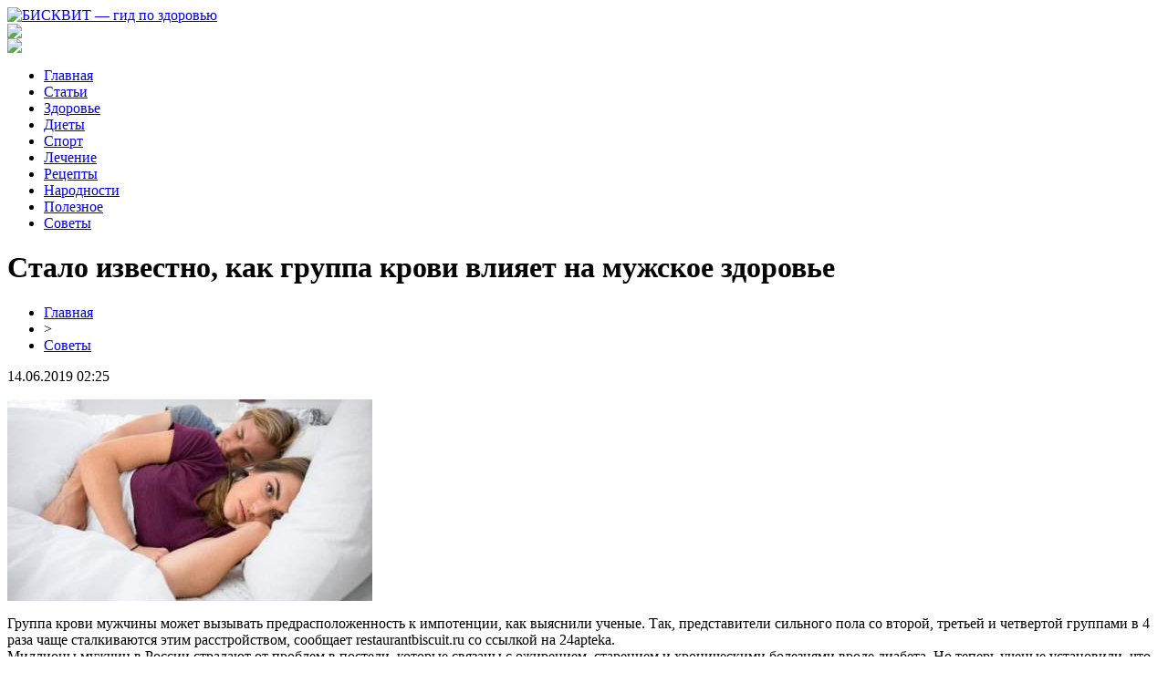

--- FILE ---
content_type: text/html; charset=UTF-8
request_url: http://restaurantbiscuit.ru/stalo-izvestno-kak-gruppa-krovi-vliyaet-na-muzhskoe-zdorove/
body_size: 7179
content:
<!DOCTYPE html PUBLIC "-//W3C//DTD XHTML 1.0 Transitional//EN" "http://www.w3.org/TR/xhtml1/DTD/xhtml1-transitional.dtd">
<html xmlns="http://www.w3.org/1999/xhtml">
<head>
<meta http-equiv="Content-Type" content="text/html; charset=utf-8" />

<title>Стало известно, как группа крови влияет на мужское здоровье</title>
<meta name="description" content="Группа крови мужчины может вызывать предрасположенность к импотенции, как выяснили ученые. Так, представители сильного пола со второй, третьей и четвертой группами в 4 раза чаще сталкиваются этим расстройством, сообщает restaurantbiscuit.ru со ссылкой на 24apteka." />
<meta name="keywords" content="Стало, известно, как, группа, крови, влияет, мужское, здоровье" />

<link rel="Shortcut Icon" href="http://restaurantbiscuit.ru/favicon.png" type="image/x-icon" />
<link rel="stylesheet" href="http://restaurantbiscuit.ru/wp-content/themes/site/style.css" type="text/css" />
<link href='http://fonts.googleapis.com/css?family=Cuprum:400,400italic&subset=cyrillic' rel='stylesheet' type='text/css'><meta name='robots' content='max-image-preview:large' />
<style id='classic-theme-styles-inline-css' type='text/css'>
/*! This file is auto-generated */
.wp-block-button__link{color:#fff;background-color:#32373c;border-radius:9999px;box-shadow:none;text-decoration:none;padding:calc(.667em + 2px) calc(1.333em + 2px);font-size:1.125em}.wp-block-file__button{background:#32373c;color:#fff;text-decoration:none}
</style>
<style id='global-styles-inline-css' type='text/css'>
body{--wp--preset--color--black: #000000;--wp--preset--color--cyan-bluish-gray: #abb8c3;--wp--preset--color--white: #ffffff;--wp--preset--color--pale-pink: #f78da7;--wp--preset--color--vivid-red: #cf2e2e;--wp--preset--color--luminous-vivid-orange: #ff6900;--wp--preset--color--luminous-vivid-amber: #fcb900;--wp--preset--color--light-green-cyan: #7bdcb5;--wp--preset--color--vivid-green-cyan: #00d084;--wp--preset--color--pale-cyan-blue: #8ed1fc;--wp--preset--color--vivid-cyan-blue: #0693e3;--wp--preset--color--vivid-purple: #9b51e0;--wp--preset--gradient--vivid-cyan-blue-to-vivid-purple: linear-gradient(135deg,rgba(6,147,227,1) 0%,rgb(155,81,224) 100%);--wp--preset--gradient--light-green-cyan-to-vivid-green-cyan: linear-gradient(135deg,rgb(122,220,180) 0%,rgb(0,208,130) 100%);--wp--preset--gradient--luminous-vivid-amber-to-luminous-vivid-orange: linear-gradient(135deg,rgba(252,185,0,1) 0%,rgba(255,105,0,1) 100%);--wp--preset--gradient--luminous-vivid-orange-to-vivid-red: linear-gradient(135deg,rgba(255,105,0,1) 0%,rgb(207,46,46) 100%);--wp--preset--gradient--very-light-gray-to-cyan-bluish-gray: linear-gradient(135deg,rgb(238,238,238) 0%,rgb(169,184,195) 100%);--wp--preset--gradient--cool-to-warm-spectrum: linear-gradient(135deg,rgb(74,234,220) 0%,rgb(151,120,209) 20%,rgb(207,42,186) 40%,rgb(238,44,130) 60%,rgb(251,105,98) 80%,rgb(254,248,76) 100%);--wp--preset--gradient--blush-light-purple: linear-gradient(135deg,rgb(255,206,236) 0%,rgb(152,150,240) 100%);--wp--preset--gradient--blush-bordeaux: linear-gradient(135deg,rgb(254,205,165) 0%,rgb(254,45,45) 50%,rgb(107,0,62) 100%);--wp--preset--gradient--luminous-dusk: linear-gradient(135deg,rgb(255,203,112) 0%,rgb(199,81,192) 50%,rgb(65,88,208) 100%);--wp--preset--gradient--pale-ocean: linear-gradient(135deg,rgb(255,245,203) 0%,rgb(182,227,212) 50%,rgb(51,167,181) 100%);--wp--preset--gradient--electric-grass: linear-gradient(135deg,rgb(202,248,128) 0%,rgb(113,206,126) 100%);--wp--preset--gradient--midnight: linear-gradient(135deg,rgb(2,3,129) 0%,rgb(40,116,252) 100%);--wp--preset--font-size--small: 13px;--wp--preset--font-size--medium: 20px;--wp--preset--font-size--large: 36px;--wp--preset--font-size--x-large: 42px;--wp--preset--spacing--20: 0.44rem;--wp--preset--spacing--30: 0.67rem;--wp--preset--spacing--40: 1rem;--wp--preset--spacing--50: 1.5rem;--wp--preset--spacing--60: 2.25rem;--wp--preset--spacing--70: 3.38rem;--wp--preset--spacing--80: 5.06rem;--wp--preset--shadow--natural: 6px 6px 9px rgba(0, 0, 0, 0.2);--wp--preset--shadow--deep: 12px 12px 50px rgba(0, 0, 0, 0.4);--wp--preset--shadow--sharp: 6px 6px 0px rgba(0, 0, 0, 0.2);--wp--preset--shadow--outlined: 6px 6px 0px -3px rgba(255, 255, 255, 1), 6px 6px rgba(0, 0, 0, 1);--wp--preset--shadow--crisp: 6px 6px 0px rgba(0, 0, 0, 1);}:where(.is-layout-flex){gap: 0.5em;}:where(.is-layout-grid){gap: 0.5em;}body .is-layout-flex{display: flex;}body .is-layout-flex{flex-wrap: wrap;align-items: center;}body .is-layout-flex > *{margin: 0;}body .is-layout-grid{display: grid;}body .is-layout-grid > *{margin: 0;}:where(.wp-block-columns.is-layout-flex){gap: 2em;}:where(.wp-block-columns.is-layout-grid){gap: 2em;}:where(.wp-block-post-template.is-layout-flex){gap: 1.25em;}:where(.wp-block-post-template.is-layout-grid){gap: 1.25em;}.has-black-color{color: var(--wp--preset--color--black) !important;}.has-cyan-bluish-gray-color{color: var(--wp--preset--color--cyan-bluish-gray) !important;}.has-white-color{color: var(--wp--preset--color--white) !important;}.has-pale-pink-color{color: var(--wp--preset--color--pale-pink) !important;}.has-vivid-red-color{color: var(--wp--preset--color--vivid-red) !important;}.has-luminous-vivid-orange-color{color: var(--wp--preset--color--luminous-vivid-orange) !important;}.has-luminous-vivid-amber-color{color: var(--wp--preset--color--luminous-vivid-amber) !important;}.has-light-green-cyan-color{color: var(--wp--preset--color--light-green-cyan) !important;}.has-vivid-green-cyan-color{color: var(--wp--preset--color--vivid-green-cyan) !important;}.has-pale-cyan-blue-color{color: var(--wp--preset--color--pale-cyan-blue) !important;}.has-vivid-cyan-blue-color{color: var(--wp--preset--color--vivid-cyan-blue) !important;}.has-vivid-purple-color{color: var(--wp--preset--color--vivid-purple) !important;}.has-black-background-color{background-color: var(--wp--preset--color--black) !important;}.has-cyan-bluish-gray-background-color{background-color: var(--wp--preset--color--cyan-bluish-gray) !important;}.has-white-background-color{background-color: var(--wp--preset--color--white) !important;}.has-pale-pink-background-color{background-color: var(--wp--preset--color--pale-pink) !important;}.has-vivid-red-background-color{background-color: var(--wp--preset--color--vivid-red) !important;}.has-luminous-vivid-orange-background-color{background-color: var(--wp--preset--color--luminous-vivid-orange) !important;}.has-luminous-vivid-amber-background-color{background-color: var(--wp--preset--color--luminous-vivid-amber) !important;}.has-light-green-cyan-background-color{background-color: var(--wp--preset--color--light-green-cyan) !important;}.has-vivid-green-cyan-background-color{background-color: var(--wp--preset--color--vivid-green-cyan) !important;}.has-pale-cyan-blue-background-color{background-color: var(--wp--preset--color--pale-cyan-blue) !important;}.has-vivid-cyan-blue-background-color{background-color: var(--wp--preset--color--vivid-cyan-blue) !important;}.has-vivid-purple-background-color{background-color: var(--wp--preset--color--vivid-purple) !important;}.has-black-border-color{border-color: var(--wp--preset--color--black) !important;}.has-cyan-bluish-gray-border-color{border-color: var(--wp--preset--color--cyan-bluish-gray) !important;}.has-white-border-color{border-color: var(--wp--preset--color--white) !important;}.has-pale-pink-border-color{border-color: var(--wp--preset--color--pale-pink) !important;}.has-vivid-red-border-color{border-color: var(--wp--preset--color--vivid-red) !important;}.has-luminous-vivid-orange-border-color{border-color: var(--wp--preset--color--luminous-vivid-orange) !important;}.has-luminous-vivid-amber-border-color{border-color: var(--wp--preset--color--luminous-vivid-amber) !important;}.has-light-green-cyan-border-color{border-color: var(--wp--preset--color--light-green-cyan) !important;}.has-vivid-green-cyan-border-color{border-color: var(--wp--preset--color--vivid-green-cyan) !important;}.has-pale-cyan-blue-border-color{border-color: var(--wp--preset--color--pale-cyan-blue) !important;}.has-vivid-cyan-blue-border-color{border-color: var(--wp--preset--color--vivid-cyan-blue) !important;}.has-vivid-purple-border-color{border-color: var(--wp--preset--color--vivid-purple) !important;}.has-vivid-cyan-blue-to-vivid-purple-gradient-background{background: var(--wp--preset--gradient--vivid-cyan-blue-to-vivid-purple) !important;}.has-light-green-cyan-to-vivid-green-cyan-gradient-background{background: var(--wp--preset--gradient--light-green-cyan-to-vivid-green-cyan) !important;}.has-luminous-vivid-amber-to-luminous-vivid-orange-gradient-background{background: var(--wp--preset--gradient--luminous-vivid-amber-to-luminous-vivid-orange) !important;}.has-luminous-vivid-orange-to-vivid-red-gradient-background{background: var(--wp--preset--gradient--luminous-vivid-orange-to-vivid-red) !important;}.has-very-light-gray-to-cyan-bluish-gray-gradient-background{background: var(--wp--preset--gradient--very-light-gray-to-cyan-bluish-gray) !important;}.has-cool-to-warm-spectrum-gradient-background{background: var(--wp--preset--gradient--cool-to-warm-spectrum) !important;}.has-blush-light-purple-gradient-background{background: var(--wp--preset--gradient--blush-light-purple) !important;}.has-blush-bordeaux-gradient-background{background: var(--wp--preset--gradient--blush-bordeaux) !important;}.has-luminous-dusk-gradient-background{background: var(--wp--preset--gradient--luminous-dusk) !important;}.has-pale-ocean-gradient-background{background: var(--wp--preset--gradient--pale-ocean) !important;}.has-electric-grass-gradient-background{background: var(--wp--preset--gradient--electric-grass) !important;}.has-midnight-gradient-background{background: var(--wp--preset--gradient--midnight) !important;}.has-small-font-size{font-size: var(--wp--preset--font-size--small) !important;}.has-medium-font-size{font-size: var(--wp--preset--font-size--medium) !important;}.has-large-font-size{font-size: var(--wp--preset--font-size--large) !important;}.has-x-large-font-size{font-size: var(--wp--preset--font-size--x-large) !important;}
.wp-block-navigation a:where(:not(.wp-element-button)){color: inherit;}
:where(.wp-block-post-template.is-layout-flex){gap: 1.25em;}:where(.wp-block-post-template.is-layout-grid){gap: 1.25em;}
:where(.wp-block-columns.is-layout-flex){gap: 2em;}:where(.wp-block-columns.is-layout-grid){gap: 2em;}
.wp-block-pullquote{font-size: 1.5em;line-height: 1.6;}
</style>
<script type="text/javascript" id="wp-postviews-cache-js-extra">
/* <![CDATA[ */
var viewsCacheL10n = {"admin_ajax_url":"http:\/\/restaurantbiscuit.ru\/wp-admin\/admin-ajax.php","post_id":"1756"};
/* ]]> */
</script>
<script type="text/javascript" src="http://restaurantbiscuit.ru/wp-content/plugins/post-views-counter-x/postviews-cache.js?ver=6.5.5" id="wp-postviews-cache-js"></script>
<link rel="canonical" href="http://restaurantbiscuit.ru/stalo-izvestno-kak-gruppa-krovi-vliyaet-na-muzhskoe-zdorove/" />
<link rel="alternate" type="application/json+oembed" href="http://restaurantbiscuit.ru/wp-json/oembed/1.0/embed?url=http%3A%2F%2Frestaurantbiscuit.ru%2Fstalo-izvestno-kak-gruppa-krovi-vliyaet-na-muzhskoe-zdorove%2F" />
<link rel="alternate" type="text/xml+oembed" href="http://restaurantbiscuit.ru/wp-json/oembed/1.0/embed?url=http%3A%2F%2Frestaurantbiscuit.ru%2Fstalo-izvestno-kak-gruppa-krovi-vliyaet-na-muzhskoe-zdorove%2F&#038;format=xml" />
</head>

<body>

<div id="headmid">
	<div id="headmidleft">
		<a href="http://restaurantbiscuit.ru/" title="БИСКВИТ &#8212; гид по здоровью"><img src="http://restaurantbiscuit.ru/wp-content/themes/site/images/logo.png" alt="БИСКВИТ &#8212; гид по здоровью" /></a>
	</div>
	<div id="headmidright">
		<div class="hileft">
			<img src="http://restaurantbiscuit.ru/wp-content/themes/site/images/pogoda.png" />
		</div>
		<div class="hiright">
			<img src="http://restaurantbiscuit.ru/wp-content/themes/site/images/search.png" />
		</div>
	</div>
</div>


<div id="prebot">
<div id="headbot">
	<ul>
		<li><a href="http://restaurantbiscuit.ru">Главная</a></li>
		<li><a href="http://restaurantbiscuit.ru/sovety/">Статьи</a></li>
		<li><a href="http://restaurantbiscuit.ru/index.php?s=здоров">Здоровье</a></li>
		<li><a href="http://restaurantbiscuit.ru/index.php?s=диет">Диеты</a></li>
		<li><a href="http://restaurantbiscuit.ru/index.php?s=спорт">Спорт</a></li>
		<li><a href="http://restaurantbiscuit.ru/index.php?s=лечен">Лечение</a></li>
		<li><a href="http://restaurantbiscuit.ru/index.php?s=рецепт">Рецепты</a></li>
		<li><a href="http://restaurantbiscuit.ru/index.php?s=народн">Народности</a></li>
		<li><a href="http://restaurantbiscuit.ru/index.php?s=полез">Полезное</a></li>
		<li><a href="http://restaurantbiscuit.ru/index.php?s=совет">Советы</a></li>
	</ul>
</div>
</div>


<div id="main">
<div id="content">
	<h1>Стало известно, как группа крови влияет на мужское здоровье</h1>
	<div class="inlenta">
		<div id="breadcrumb"><ul><li><a href="http://restaurantbiscuit.ru">Главная</a></li><li>&gt;</li><li><a href="http://restaurantbiscuit.ru/sovety/">Советы</a></li></ul></div>		<div id="datecont">14.06.2019 02:25</div>
	</div>
			
	<div id="samtext">
						<p><img src="http://restaurantbiscuit.ru/wp-content/uploads/2019/05/1551045955_1488789562_impotencii2.jpg" alt="Стало известно, как группа крови влияет на мужское здоровье" title="Стало известно, как группа крови влияет на мужское здоровье" /></p>			
<p>Группа крови мужчины может вызывать предрасположенность к импотенции, как выяснили ученые. Так, представители сильного пола со второй, третьей и четвертой группами в 4 раза чаще сталкиваются этим расстройством, сообщает restaurantbiscuit.ru со ссылкой на 24apteka.<br />Миллионы мужчин в России страдают от проблем в постели, которые связаны с ожирением, старением и хроническими болезнями вроде диабета. Но теперь ученые установили, что существуют и другие более удивительные причины импотенции. Одной их них является группа крови. Доказано, что обладатели второй, третьей и четвертой групп крови в 4 раза чаще сталкиваются с импотенцией, чем мужчины, имеющие первую группу.<br />Выводы этого исследования имеют большое значение, так как по приблизительным оценкам примерно половина мужчин имеет те самые «неудачные» группы крови. На долю первой группы приходится около 44% представителей сильного пола. Ученые из Ordu University в Турции полагают, что полученные ими выводы поддерживают результаты предыдущих исследований, которые показали, что группа крови также влияет на риск развития болезней сердца. По статистике от эректильной дисфункции страдают до 10% мужчин в тот или иной период жизни.<br />Хотя некоторые лекарства вроде виагры могут помочь, около 30% принимающих их мужчин не наблюдают никаких улучшений в своем состоянии. До последнего времени врачи полагали, что причиной импотенции являются факторы нездорового образа жизни вроде лишнего веса и гипертонии.<br />Но турецкие ученые доказали печальную роль группы крови в этом вопросе. Не совсем ясно, каким образом осуществляется эта связь, но еще 100 лет назад ученые впервые предположили, что группа крови влияет на здоровье и определяет повышенный риск целого ряда недугов, включая болезни сердца, опухоли, бесплодие и даже язвы желудка     </p>
		
			</div>	

<div id="alsor">
<p><img src="http://restaurantbiscuit.ru/wp-content/themes/site/images/li.png" width="6" height="9" style="margin-right:6px;" /><a href="http://restaurantbiscuit.ru/nazvany-11-luchshih-sposobov-borby-s-chuvstvom-goloda/">Названы 11 лучших способов борьбы с чувством голода</a></p>
<p><img src="http://restaurantbiscuit.ru/wp-content/themes/site/images/li.png" width="6" height="9" style="margin-right:6px;" /><a href="http://restaurantbiscuit.ru/komarovskij-rasskazal-chto-delat-pri-travme-u-rebenka/">Комаровский рассказал, что делать при травме у ребенка</a></p>
<p><img src="http://restaurantbiscuit.ru/wp-content/themes/site/images/li.png" width="6" height="9" style="margin-right:6px;" /><a href="http://restaurantbiscuit.ru/professionalnaya-uborka-pomeshhenij-posle-remontnyh-rabot/">Профессиональная уборка помещений после ремонтных работ</a></p>
<p><img src="http://restaurantbiscuit.ru/wp-content/themes/site/images/li.png" width="6" height="9" style="margin-right:6px;" /><a href="http://restaurantbiscuit.ru/nazvany-vrednye-sochetaniya-vitaminov/">Названы вредные сочетания витаминов</a></p>
<p><img src="http://restaurantbiscuit.ru/wp-content/themes/site/images/li.png" width="6" height="9" style="margin-right:6px;" /><a href="http://restaurantbiscuit.ru/kolgotki-omsa-italyanskoe-kachestvo-proverennoe-vremenem/">Колготки Оmsa – итальянское качество, проверенное временем</a></p>
</div>



</div>

<div id="sidebar">
	<div class="sidka">
		<div class="zagolovok2">Последние новости</div>
		<p style="text-align:center;font-weight:bold;text-transform:lowercase;margin-bottom:6px;margin-top:-4px;">Суббота, 17 января</p>
		<div class="sideother">
				<div class="samsite">
			<div class="timko">01:13</div>
			<div class="silko"><p><a href="http://restaurantbiscuit.ru/lazernaya-epilyacziya-issleduem-tajny-tehnologii-i-bezopasnosti/">Лазерная эпиляция: исследуем тайны технологии и безопасности</a></p></div>
		</div>	
				<div class="samsite">
			<div class="timko">01:07</div>
			<div class="silko"><p><a href="http://restaurantbiscuit.ru/lazernaya-epilyacziya-put-k-idealnoj-kozhe-bez-volos/">Лазерная эпиляция: Путь к идеальной коже без волос</a></p></div>
		</div>	
				<div class="samsite">
			<div class="timko">23:46</div>
			<div class="silko"><p><a href="http://restaurantbiscuit.ru/vashe-zdorove-nachinaetsya-s-tochnogo-diagnoza/">Ваше здоровье начинается с точного диагноза</a></p></div>
		</div>	
				<div class="samsite">
			<div class="timko">23:01</div>
			<div class="silko"><p><a href="http://restaurantbiscuit.ru/pogruzhenie-v-mir-rezultativnogo-veb-prodvizheniya/">Погружение в мир результативного веб-продвижения</a></p></div>
		</div>	
				<div class="samsite">
			<div class="timko">22:37</div>
			<div class="silko"><p><a href="http://restaurantbiscuit.ru/sinus-lifting-klyuch-k-idealnoj-ulybke/">Синус-лифтинг: Ключ к идеальной улыбке</a></p></div>
		</div>	
				<div class="samsite">
			<div class="timko">01:24</div>
			<div class="silko"><p><a href="http://restaurantbiscuit.ru/lazernaya-epilyacziya-kak-vybrat-idealnoe-mesto/">Лазерная эпиляция: как выбрать идеальное место</a></p></div>
		</div>	
				<div class="samsite">
			<div class="timko">23:54</div>
			<div class="silko"><p><a href="http://restaurantbiscuit.ru/bystrye-dengi-pod-rukoj-sekrety-mikrozajmov/">Быстрые деньги под рукой: секреты микрозаймов</a></p></div>
		</div>	
				<div class="samsite">
			<div class="timko">02:16</div>
			<div class="silko"><p><a href="http://restaurantbiscuit.ru/gladkost-kozhi-novoe-slovo-v-lazernoj-epilyaczii/">Гладкость кожи: новое слово в лазерной эпиляции</a></p></div>
		</div>	
				<div class="samsite">
			<div class="timko">20:31</div>
			<div class="silko"><p><a href="http://restaurantbiscuit.ru/lazernaya-epilyacziya-pervyj-opyt-mamy-i-dochki/">Лазерная эпиляция: первый опыт мамы и дочки</a></p></div>
		</div>	
				<div class="samsite">
			<div class="timko">20:29</div>
			<div class="silko"><p><a href="http://restaurantbiscuit.ru/lazernaya-epilyacziya-novyj-vzglyad-na-krasotu/">Лазерная эпиляция: новый взгляд на красоту</a></p></div>
		</div>	
				<div class="samsite">
			<div class="timko">21:09</div>
			<div class="silko"><p><a href="http://restaurantbiscuit.ru/lazernye-tehnologii-izuchenie-mira-epilyaczii/">Лазерные технологии: изучение мира эпиляции</a></p></div>
		</div>	
				<div class="samsite">
			<div class="timko">02:59</div>
			<div class="silko"><p><a href="http://restaurantbiscuit.ru/kak-izbavitsya-ot-diskomforta-pri-gryzhe-shei/">Как избавиться от дискомфорта при грыже шеи</a></p></div>
		</div>	
				<div class="samsite">
			<div class="timko">23:12</div>
			<div class="silko"><p><a href="http://restaurantbiscuit.ru/poisk-v-rutube-kak-vosstanovit-funkczional-bystro/">Поиск в RuTube: Как восстановить функционал быстро</a></p></div>
		</div>	
				<div class="samsite">
			<div class="timko">23:10</div>
			<div class="silko"><p><a href="http://restaurantbiscuit.ru/effektivnye-trenirovki-na-turnikah-i-brusyah-dlya-doma/">Эффективные тренировки на турниках и брусьях для дома</a></p></div>
		</div>	
				<div class="samsite">
			<div class="timko">22:34</div>
			<div class="silko"><p><a href="http://restaurantbiscuit.ru/lazernaya-epilyacziya-obretenie-gladkosti-na-dolgie-gody/">Лазерная эпиляция: Обретение гладкости на долгие годы</a></p></div>
		</div>	
				<div class="samsite">
			<div class="timko">22:10</div>
			<div class="silko"><p><a href="http://restaurantbiscuit.ru/lazernaya-epilyacziya-sekrety-bezuprechnoj-gladkosti/">Лазерная эпиляция: секреты безупречной гладкости</a></p></div>
		</div>	
				<div class="samsite">
			<div class="timko">00:24</div>
			<div class="silko"><p><a href="http://restaurantbiscuit.ru/raznoobrazie-avtomobilej-nahodki-na-avito/">Разнообразие автомобилей: находки на Avito</a></p></div>
		</div>	
				<div class="samsite">
			<div class="timko">20:41</div>
			<div class="silko"><p><a href="http://restaurantbiscuit.ru/tehnologii-i-materialy-evolyucziya-vertikalnyh-reshenij/">Технологии и материалы: эволюция вертикальных решений</a></p></div>
		</div>	
				<div class="samsite">
			<div class="timko">20:39</div>
			<div class="silko"><p><a href="http://restaurantbiscuit.ru/smartfony-xiaomi-novyj-vzglyad-na-tehnologicheskie-resheniya/">Смартфоны Xiaomi: новый взгляд на технологические решения</a></p></div>
		</div>	
				<div class="samsite">
			<div class="timko">20:42</div>
			<div class="silko"><p><a href="http://restaurantbiscuit.ru/gvozdi-dlya-betona-sekrety-vybora-i-primeneniya/">Гвозди для бетона: секреты выбора и применения</a></p></div>
		</div>	
					<div class="samsite">
			<div class="timko">02:25</div>
			<div class="silko"><p><a href="http://restaurantbiscuit.ru/reports.html">Отчеты по Википедии</a></p></div>
		</div>
		</div>
	</div>
	
	<div class="sidka">
		<div class="zagolovok2">Выбор редакции</div>
		<div class="sideother">
				<div class="samsite">
			<div class="timko">11:30</div>
			<div class="silko"><p><a href="http://restaurantbiscuit.ru/google-sozdaet-virtualnuyu-encziklopediyu-ispanskoj-kuhni/">Google создает виртуальную энциклопедию испанской кухни</a></p></div>
		</div>	
				<div class="samsite">
			<div class="timko">02:38</div>
			<div class="silko"><p><a href="http://restaurantbiscuit.ru/v-ovedo-obnaruzhili-sledy-stoyanki-neandertalczev/">В Овьедо обнаружили следы стоянки неандертальцев</a></p></div>
		</div>	
				<div class="samsite">
			<div class="timko">12:48</div>
			<div class="silko"><p><a href="http://restaurantbiscuit.ru/turagenty-rasskazali-o-samyh-razdrazhayushhih-turistah-snoby-zhadiny-bogachi-i-hitryugi/">Турагенты рассказали о самых раздражающих туристах: снобы, жадины, богачи и хитрюги</a></p></div>
		</div>	
				</div>
	</div>

</div>
</div>

<div id="publ">
	<div class="zagolovok2">Публикации</div>
		<div class="foottema">
		<div class="footzag"><a href="http://restaurantbiscuit.ru/lazernaya-epilyacziya-issleduem-tajny-tehnologii-i-bezopasnosti/">Лазерная эпиляция: исследуем тайны технологии и безопасности</a></div>
		<div class="footimg">
								<a href="http://restaurantbiscuit.ru/lazernaya-epilyacziya-issleduem-tajny-tehnologii-i-bezopasnosti/"><img src="http://restaurantbiscuit.ru/wp-content/uploads/2025/12/1-1.jpg" alt="Лазерная эпиляция: исследуем тайны технологии и безопасности" title="Лазерная эпиляция: исследуем тайны технологии и безопасности" width="236" height="180" align="left" /></a>
					</div>
		<div class="footdate">03/12/2025 - 01:13</div>
	</div>
		<div class="foottema">
		<div class="footzag"><a href="http://restaurantbiscuit.ru/lazernaya-epilyacziya-put-k-idealnoj-kozhe-bez-volos/">Лазерная эпиляция: Путь к идеальной коже без волос</a></div>
		<div class="footimg">
								<a href="http://restaurantbiscuit.ru/lazernaya-epilyacziya-put-k-idealnoj-kozhe-bez-volos/"><img src="http://restaurantbiscuit.ru/wp-content/uploads/2025/12/1.jpg" alt="Лазерная эпиляция: Путь к идеальной коже без волос" title="Лазерная эпиляция: Путь к идеальной коже без волос" width="236" height="180" align="left" /></a>
					</div>
		<div class="footdate">03/12/2025 - 01:07</div>
	</div>
		<div class="foottema">
		<div class="footzag"><a href="http://restaurantbiscuit.ru/vashe-zdorove-nachinaetsya-s-tochnogo-diagnoza/">Ваше здоровье начинается с точного диагноза</a></div>
		<div class="footimg">
								<a href="http://restaurantbiscuit.ru/vashe-zdorove-nachinaetsya-s-tochnogo-diagnoza/"><img src="http://restaurantbiscuit.ru/wp-content/uploads/2025/11/1-1.jpg" alt="Ваше здоровье начинается с точного диагноза" title="Ваше здоровье начинается с точного диагноза" width="236" height="180" align="left" /></a>
					</div>
		<div class="footdate">28/11/2025 - 23:46</div>
	</div>
		<div class="foottema">
		<div class="footzag"><a href="http://restaurantbiscuit.ru/pogruzhenie-v-mir-rezultativnogo-veb-prodvizheniya/">Погружение в мир результативного веб-продвижения</a></div>
		<div class="footimg">
								<a href="http://restaurantbiscuit.ru/pogruzhenie-v-mir-rezultativnogo-veb-prodvizheniya/"><img src="http://restaurantbiscuit.ru/wp-content/uploads/2025/11/1.jpg" alt="Погружение в мир результативного веб-продвижения" title="Погружение в мир результативного веб-продвижения" width="236" height="180" align="left" /></a>
					</div>
		<div class="footdate">09/11/2025 - 23:01</div>
	</div>
	</div>

<div id="infootmenu">
<div id="footmenu">
	<ul>
		<li><a href="http://restaurantbiscuit.ru">Главная</a></li>
		<li><a href="http://restaurantbiscuit.ru/sovety/">Статьи</a></li>
		<li><a href="http://restaurantbiscuit.ru/index.php?s=здоров">Здоровье</a></li>
		<li><a href="http://restaurantbiscuit.ru/index.php?s=диет">Диеты</a></li>
		<li><a href="http://restaurantbiscuit.ru/index.php?s=спорт">Спорт</a></li>
		<li><a href="http://restaurantbiscuit.ru/index.php?s=лечен">Лечение</a></li>
		<li><a href="http://restaurantbiscuit.ru/index.php?s=рецепт">Рецепты</a></li>
		<li><a href="http://restaurantbiscuit.ru/index.php?s=народн">Народности</a></li>
		<li><a href="http://restaurantbiscuit.ru/index.php?s=полез">Полезное</a></li>
		<li><a href="http://restaurantbiscuit.ru/index.php?s=совет">Советы</a></li>
		<li><a href="http://restaurantbiscuit.ru/lenta/">Лента</a></li>
	</ul>
</div>
</div>

<div id="footfoot">
	<div class="footleft">
		2026 &copy; "<a href="http://restaurantbiscuit.ru/">БИСКВИТ &#8212; гид по здоровью</a>". Все права защищены.
	</div>
	<div class="footright">
		Редакция: <img src="http://1by.by/mails/restaurantbiscuitru.png" /> | <a href="http://restaurantbiscuit.ru/sitemap.xml">Карта сайта</a> | <a href="http://restaurantbiscuit.ru/sitemapx.xml">SM</a>
	</div>
</div>

<!--noindex-->
<!--/noindex-->

</body>

</html>